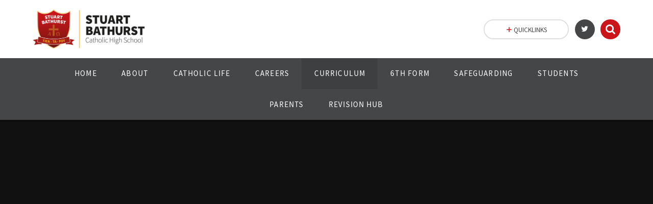

--- FILE ---
content_type: text/html
request_url: https://www.stuart-bathurst.org.uk/curriculum/subjects/geography
body_size: 63889
content:

<!DOCTYPE html>
<!--[if IE 7]><html class="no-ios no-js lte-ie9 lte-ie8 lte-ie7" lang="en" xml:lang="en"><![endif]-->
<!--[if IE 8]><html class="no-ios no-js lte-ie9 lte-ie8"  lang="en" xml:lang="en"><![endif]-->
<!--[if IE 9]><html class="no-ios no-js lte-ie9"  lang="en" xml:lang="en"><![endif]-->
<!--[if !IE]><!--> <html class="no-ios no-js"  lang="en" xml:lang="en"><!--<![endif]-->
	<head>
		<meta http-equiv="X-UA-Compatible" content="IE=edge" />
		<meta http-equiv="content-type" content="text/html; charset=utf-8"/>
		
		<link rel="canonical" href="https://www.stuart-bathurst.org.uk/curriculum/subjects/geography">
		<link rel="stylesheet" integrity="sha512-SfTiTlX6kk+qitfevl/7LibUOeJWlt9rbyDn92a1DqWOw9vWG2MFoays0sgObmWazO5BQPiFucnnEAjpAB+/Sw==" crossorigin="anonymous" referrerpolicy="no-referrer" media="screen" href="https://cdnjs.cloudflare.com/ajax/libs/font-awesome/4.7.0/css/font-awesome.min.css?cache=260112">
<!--[if IE 7]><link rel="stylesheet" media="screen" href="https://cdn.juniperwebsites.co.uk/_includes/font-awesome/4.2.0/css/font-awesome-ie7.min.css?cache=v4.6.56.2">
<![endif]-->
		<title>Stuart Bathurst Catholic High School - Geography</title>
		
		<style type="text/css">
			:root {
				
				--col-pri: rgb(34, 34, 34);
				
				--col-sec: rgb(136, 136, 136);
				
			}
		</style>
		
<!--[if IE]>
<script>
console = {log:function(){return;}};
</script>
<![endif]-->

<script>
	var boolItemEditDisabled;
	var boolLanguageMode, boolLanguageEditOriginal;
	var boolViewingConnect;
	var boolConnectDashboard;
	var displayRegions = [];
	var intNewFileCount = 0;
	strItemType = "page";
	strSubItemType = "page";

	var featureSupport = {
		tagging: false,
		eventTagging: false
	};
	var boolLoggedIn = false;
boolAdminMode = false;
	var boolSuperUser = false;
strCookieBarStyle = 'bar';
	intParentPageID = "231";
	intCurrentItemID = 122;
	var intCurrentCatID = "";
boolIsHomePage = false;
	boolItemEditDisabled = true;
	boolLanguageEditOriginal=true;
	strCurrentLanguage='en-gb';	strFileAttachmentsUploadLocation = 'bottom';	boolViewingConnect = false;	boolConnectDashboard = false;	var objEditorComponentList = {};

</script>

<script src="https://cdn.juniperwebsites.co.uk/admin/_includes/js/mutation_events.min.js?cache=v4.6.56.2"></script>
<script src="https://cdn.juniperwebsites.co.uk/admin/_includes/js/jquery/jquery.js?cache=v4.6.56.2"></script>
<script src="https://cdn.juniperwebsites.co.uk/admin/_includes/js/jquery/jquery.prefilter.js?cache=v4.6.56.2"></script>
<script src="https://cdn.juniperwebsites.co.uk/admin/_includes/js/jquery/jquery.query.js?cache=v4.6.56.2"></script>
<script src="https://cdn.juniperwebsites.co.uk/admin/_includes/js/jquery/js.cookie.js?cache=v4.6.56.2"></script>
<script src="/_includes/editor/template-javascript.asp?cache=260112"></script>
<script src="/admin/_includes/js/functions/minified/functions.login.new.asp?cache=260112"></script>

  <script>

  </script>
<link href="https://www.stuart-bathurst.org.uk/feeds/pages.asp?pid=122&lang=en" rel="alternate" type="application/rss+xml" title="Stuart Bathurst Catholic High School - Geography - Page Updates"><link href="https://www.stuart-bathurst.org.uk/feeds/comments.asp?title=Geography&amp;item=page&amp;pid=122" rel="alternate" type="application/rss+xml" title="Stuart Bathurst Catholic High School - Geography - Page Comments"><link rel="stylesheet" media="screen" href="/_site/css/main.css?cache=260112">
<link rel="stylesheet" media="screen" href="/_site/css/content.css?cache=260112">
<style type="text/css" class="customtheme--font">/* overwriting display font */h1, h2, h3, h4, h5, h6,.f_display,.ms-btn > * {font-family: Source Sans Pro;}</style><style type="text/css" class="customtheme--pri">/* primary col */.col-pri,.content__region a,.content__title,.content__region h2,.content__region h3,.content__region h4,.content__region h5,.ms-active-pri.active,[data-bgtype="white"] .ms-bg-col,[data-bgtype="mixbot"] .ms-bg-col {color: rgb(68, 70, 71);}.block-d {background: rgb(68, 70, 71);color: #FFF;fill: #FFF;}.bord-pri {border-color: rgb(68, 70, 71);}/* primary bg */.bg-pri,.menu__bar__item__sub,.mason,.ms-btn-pri > *,[data-bgtype="pri"] .ms-bg,[data-bgtype="mixtop"] .ms-bg,[data-bgtype="mixbot"] .ms-bg,[data-bgtype="imgpri"] .ms-bg {background-color: rgb(68, 70, 71);}.content__region .table__container table thead th {background-color: rgb(68, 70, 71);border-left: rgb(68, 70, 71);}.content__news__list__item__img a,.template--accordion h2.template--accordion__title {background-color: rgb(68, 70, 71) !important;}.template--accordion h2.template--accordion__title {border-color: rgb(68, 70, 71) !important;}/*.builder__btn--sq[data-bgtype='pri']:after {@extend %abs_fill;content: '';width: 16px;height: 16px;margin: auto;display: block;border-radius: 4px;border: 2px solid black;background-color: rgb(68, 70, 71) !important;}*/@media all and (min-width: 769px) {/* primary bg hover */.mason--mq .col-pri-hov:hover,.mason--mq .ms-hov-theme:hover .col-pri-hov,.mason--mq .ms-hov-theme.hovered .col-pri-hov {color: rgb(68, 70, 71) !important;}.mason--mq .bg-pri-hov:hover,.mason--mq .ms-hov-theme:hover .bg-pri-hov,.mason--mq .ms-hov-theme.hovered .bg-pri-hov {background-color: rgb(68, 70, 71);}}</style><style type="text/css" class="customtheme--sec">/* secondary col */.col-sec { color: rgb(202, 21, 26); }.ms-btn-white > * {color: rgb(202, 21, 26) !important;}/* secondary bg */.bg-sec,.ms-btn > *,hr {background-color: rgb(202, 21, 26);}/* secondary border */.bord-sec,.menu__bar:after {border-color: rgb(202, 21, 26);}@media all and (min-width: 769px) {/* secondary bg hover */.mason--mq .col-sec-hov:hover,.mason--mq .ms-hov-theme:hover .col-sec-hov,.mason--mq .ms-hov-theme.hovered .col-sec-hov {color: rgb(202, 21, 26) !important;}.mason--mq .bg-sec-hov:hover,.mason--mq .ms-hov-theme:hover .bg-sec-hov,.mason--mq .ms-hov-theme.hovered .bg-sec-hov {background-color: rgb(202, 21, 26);}}</style>


	<meta name="mobile-web-app-capable" content="yes">
	<meta name="apple-mobile-web-app-capable" content="yes">
	<meta name="viewport" content="width=device-width, initial-scale=1, minimum-scale=1, maximum-scale=1">
	<link rel="author" href="/humans.txt">
	<link rel="icon" href="/_site/images/favicons/favicon.ico">
	<link rel="apple-touch-icon" href="/_site/images/favicons/favicon.png">
	<!-- <link rel="icon" href="/_site/data/files/images/logo/859B6D80CA48E11A066DCCE029538699.png">
	<link rel="apple-touch-icon" href="/_site/data/files/images/logo/859B6D80CA48E11A066DCCE029538699.png"> -->
	<link href="https://fonts.googleapis.com/css?family=Open+Sans:400,400i,700,700i" rel="stylesheet">
	<link href="https://fonts.googleapis.com/css?family=Source+Sans+Pro:400,400i,700,700i" rel="stylesheet">
	<link rel="stylesheet" href="/_site/css/print.css" type="text/css" media="print">

	<script type="text/javascript">
	var iOS = ( navigator.userAgent.match(/(iPad|iPhone|iPod)/g) ? true : false );
	if (iOS) { $('html').removeClass('no-ios').addClass('ios'); }

	var strDefaultThumbnail = "/_site/data/files/images/logo/859B6D80CA48E11A066DCCE029538699.png";
	</script>
	<script src="/_site/js/common.min.js"></script>


	<svg style="display: none;">
		
		<symbol id="icon_arrow" viewBox="0 0 40 24"><path d="M5,23,20,7.24,35.16,23.16h0a2.78,2.78,0,0,0,2,.84A2.93,2.93,0,0,0,40,21a3.07,3.07,0,0,0-.8-2.08h0L22.06.92h0A2.79,2.79,0,0,0,20,0h0a2.79,2.79,0,0,0-2.06.92h0L.79,18.92h0A3.07,3.07,0,0,0,0,21a2.93,2.93,0,0,0,2.86,3A2.8,2.8,0,0,0,5,23Z"/></symbol>
		<symbol id="icon_plus" viewBox="0 0 12 12"><path d="M6.79.79V5.21h4.42a.79.79,0,1,1,0,1.58H6.79v4.42h0a.79.79,0,1,1-1.58,0h0V6.79H.79a.79.79,0,1,1,0-1.58H5.21V.79h0a.79.79,0,1,1,1.58,0Z"/></symbol>
		<symbol id="icon_menu" viewBox="0 0 12 10"><path d="M0,0V2H12V0ZM0,6H12V4H0Zm0,4H12V8H0Z"/></symbol>
	</svg><link rel="stylesheet" media="screen" href="https://cdn.juniperwebsites.co.uk/_includes/css/content-blocks.css?cache=v4.6.56.2">
<link rel="stylesheet" media="screen" href="/_includes/css/cookie-colour.asp?cache=260112">
<link rel="stylesheet" media="screen" href="https://cdn.juniperwebsites.co.uk/_includes/css/cookies.css?cache=v4.6.56.2">
<link rel="stylesheet" media="screen" href="https://cdn.juniperwebsites.co.uk/_includes/css/cookies.advanced.css?cache=v4.6.56.2">
<link rel="stylesheet" media="screen" href="https://cdn.juniperwebsites.co.uk/_includes/css/overlord.css?cache=v4.6.56.2">
<link rel="stylesheet" media="screen" href="https://cdn.juniperwebsites.co.uk/_includes/css/templates.css?cache=v4.6.56.2">
<link rel="stylesheet" media="screen" href="/_site/css/attachments.css?cache=260112">
<link rel="stylesheet" media="screen" href="/_site/css/templates.css?cache=260112">
<style>#print_me { display: none;}</style><script src="https://cdn.juniperwebsites.co.uk/admin/_includes/js/modernizr.js?cache=v4.6.56.2"></script>

        <meta property="og:site_name" content="Stuart Bathurst Catholic High School" />
        <meta property="og:title" content="Geography" />
        <meta property="og:image" content="https://www.stuart-bathurst.org.uk/_site/images/design/thumbnail.jpg" />
        <meta property="og:type" content="website" />
        <meta property="twitter:card" content="summary" />
</head>


    <body>


<div id="print_me"></div>
<div class="mason mason--mq mason--inner mason--rounded_false mason--noadmin">

	<section class="access">
		<a class="access__anchor" name="header"></a>
		<a class="access__link" href="#content">Skip to content &darr;</a>
	</section>

	

	<header class="header parent block-l f_display">
		<div class="header__main center col-pri">
			<div class="parent js_fit__container">
				
				<a class="header__logo" href="/">
				
					<img src="/_site/data/files/images/logo/859B6D80CA48E11A066DCCE029538699.png" alt="Logo">
					<h1 id="header__logo__title"></h1>
				</a>
				
			</div>
			
		</div>


		<section class="menu parent block-d caps oc-invert" data-stickymenu="True">
			
			<button class="menu__btn parent block-d bord-sec" data-toggle=".mason--menu" aria-label="Toggle mobile menu">
				<span class="abs_fill">
					<div class="menu__btn--front"><i class="fa fa-bars" aria-hidden="true"></i> Menu</div>
					<div class="menu__btn--back"><i class="fa fa-close" aria-hidden="true"></i> Close</div>
				</span>
			</button>
			
			<nav class="menu__bar">
				<ul><li class="menu__bar__item menu__bar__item--page_1"><a class="a_block link-hov" id="page_1" href="/"><span>Home</span></a><button class="menu__bar__item__button" data-tab=".menu__bar__item--page_1--expand"><i class="menu__bar__item__button__icon fa fa-angle-down"></i></button></li><li class="menu__bar__item menu__bar__item--page_11 menu__bar__item--subitems"><a class="a_block link-hov" id="page_11" href="/about"><span>About</span></a><button class="menu__bar__item__button" data-tab=".menu__bar__item--page_11--expand"><i class="menu__bar__item__button__icon fa fa-angle-down"></i></button><ul class="menu__bar__item__sub"><li class="menu__bar__item menu__bar__item--page_2"><a class="a_block link-hov" id="page_2" href="/contact"><span>Contact Us</span></a><button class="menu__bar__item__button" data-tab=".menu__bar__item--page_2--expand"><i class="menu__bar__item__button__icon fa fa-angle-down"></i></button></li><li class="menu__bar__item menu__bar__item--page_103"><a class="a_block link-hov" id="page_103" href="/about/welcome"><span>Welcome to Stuart Bathurst</span></a><button class="menu__bar__item__button" data-tab=".menu__bar__item--page_103--expand"><i class="menu__bar__item__button__icon fa fa-angle-down"></i></button></li><li class="menu__bar__item menu__bar__item--page_104"><a class="a_block link-hov" id="page_104" href="/about/missionstatement"><span>Mission Statement</span></a><button class="menu__bar__item__button" data-tab=".menu__bar__item--page_104--expand"><i class="menu__bar__item__button__icon fa fa-angle-down"></i></button></li><li class="menu__bar__item menu__bar__item--page_233"><a class="a_block link-hov" id="page_233" href="/about/prospectus"><span>Prospectus</span></a><button class="menu__bar__item__button" data-tab=".menu__bar__item--page_233--expand"><i class="menu__bar__item__button__icon fa fa-angle-down"></i></button></li><li class="menu__bar__item menu__bar__item--page_105"><a class="a_block link-hov" id="page_105" href="/about/leadership"><span>Leadership Team</span></a><button class="menu__bar__item__button" data-tab=".menu__bar__item--page_105--expand"><i class="menu__bar__item__button__icon fa fa-angle-down"></i></button></li><li class="menu__bar__item menu__bar__item--url_26"><a class="a_block link-hov" id="url_26" href="/_site/data/files/letters/EEBEF929B409E78D7E0253ABC9F45E91.pdf?pid=11" target="_blank" rel="external"><span>Ofsted Report - May 2024</span></a><button class="menu__bar__item__button" data-tab=".menu__bar__item--url_26--expand"><i class="menu__bar__item__button__icon fa fa-angle-down"></i></button></li><li class="menu__bar__item menu__bar__item--page_254"><a class="a_block link-hov" id="page_254" href="/about/vacancies"><span>Vacancies</span></a><button class="menu__bar__item__button" data-tab=".menu__bar__item--page_254--expand"><i class="menu__bar__item__button__icon fa fa-angle-down"></i></button></li><li class="menu__bar__item menu__bar__item--page_202"><a class="a_block link-hov" id="page_202" href="/about/equality"><span>Equality Objectives</span></a><button class="menu__bar__item__button" data-tab=".menu__bar__item--page_202--expand"><i class="menu__bar__item__button__icon fa fa-angle-down"></i></button></li><li class="menu__bar__item menu__bar__item--page_223"><a class="a_block link-hov" id="page_223" href="/about/gdpr"><span>GDPR</span></a><button class="menu__bar__item__button" data-tab=".menu__bar__item--page_223--expand"><i class="menu__bar__item__button__icon fa fa-angle-down"></i></button></li><li class="menu__bar__item menu__bar__item--url_38"><a class="a_block link-hov" id="url_38" href="/school-calendar"><span>School Calendar</span></a><button class="menu__bar__item__button" data-tab=".menu__bar__item--url_38--expand"><i class="menu__bar__item__button__icon fa fa-angle-down"></i></button></li><li class="menu__bar__item menu__bar__item--page_289"><a class="a_block link-hov" id="page_289" href="/about/term-dates-24-25"><span>Term Dates 24-25</span></a><button class="menu__bar__item__button" data-tab=".menu__bar__item--page_289--expand"><i class="menu__bar__item__button__icon fa fa-angle-down"></i></button></li><li class="menu__bar__item menu__bar__item--page_238"><a class="a_block link-hov" id="page_238" href="/about/term-dates-25-26"><span>Term Dates 25-26</span></a><button class="menu__bar__item__button" data-tab=".menu__bar__item--page_238--expand"><i class="menu__bar__item__button__icon fa fa-angle-down"></i></button></li><li class="menu__bar__item menu__bar__item--page_209"><a class="a_block link-hov" id="page_209" href="/curriculum/schoolday"><span>The School Day</span></a><button class="menu__bar__item__button" data-tab=".menu__bar__item--page_209--expand"><i class="menu__bar__item__button__icon fa fa-angle-down"></i></button></li><li class="menu__bar__item menu__bar__item--news_category_11"><a class="a_block link-hov" id="news_category_11" href="/about/latest-news"><span>Latest News</span></a><button class="menu__bar__item__button" data-tab=".menu__bar__item--news_category_11--expand"><i class="menu__bar__item__button__icon fa fa-angle-down"></i></button></li><li class="menu__bar__item menu__bar__item--page_253"><a class="a_block link-hov" id="page_253" href="/about/policies"><span>Policies</span></a><button class="menu__bar__item__button" data-tab=".menu__bar__item--page_253--expand"><i class="menu__bar__item__button__icon fa fa-angle-down"></i></button></li><li class="menu__bar__item menu__bar__item--page_290"><a class="a_block link-hov" id="page_290" href="/about/academy-information"><span>Academy Information - SGA CMAT</span></a><button class="menu__bar__item__button" data-tab=".menu__bar__item--page_290--expand"><i class="menu__bar__item__button__icon fa fa-angle-down"></i></button></li><li class="menu__bar__item menu__bar__item--page_256"><a class="a_block link-hov" id="page_256" href="/about/governance"><span>Governance</span></a><button class="menu__bar__item__button" data-tab=".menu__bar__item--page_256--expand"><i class="menu__bar__item__button__icon fa fa-angle-down"></i></button></li><li class="menu__bar__item menu__bar__item--page_288"><a class="a_block link-hov" id="page_288" href="/about/results"><span>Results</span></a><button class="menu__bar__item__button" data-tab=".menu__bar__item--page_288--expand"><i class="menu__bar__item__button__icon fa fa-angle-down"></i></button></li></ul></li><li class="menu__bar__item menu__bar__item--page_6 menu__bar__item--subitems"><a class="a_block link-hov" id="page_6" href="/catholiclife"><span>Catholic Life</span></a><button class="menu__bar__item__button" data-tab=".menu__bar__item--page_6--expand"><i class="menu__bar__item__button__icon fa fa-angle-down"></i></button><ul class="menu__bar__item__sub"><li class="menu__bar__item menu__bar__item--page_167"><a class="a_block link-hov" id="page_167" href="/catholiclife/mission"><span>Mission Statement</span></a><button class="menu__bar__item__button" data-tab=".menu__bar__item--page_167--expand"><i class="menu__bar__item__button__icon fa fa-angle-down"></i></button></li><li class="menu__bar__item menu__bar__item--page_205"><a class="a_block link-hov" id="page_205" href="/catholiclife/ethos"><span>Our Ethos &amp; Values</span></a><button class="menu__bar__item__button" data-tab=".menu__bar__item--page_205--expand"><i class="menu__bar__item__button__icon fa fa-angle-down"></i></button></li><li class="menu__bar__item menu__bar__item--page_170"><a class="a_block link-hov" id="page_170" href="/catholiclife/patron"><span>Our Patron</span></a><button class="menu__bar__item__button" data-tab=".menu__bar__item--page_170--expand"><i class="menu__bar__item__button__icon fa fa-angle-down"></i></button></li><li class="menu__bar__item menu__bar__item--page_168"><a class="a_block link-hov" id="page_168" href="/catholiclife/chaplaincy"><span>Chaplaincy</span></a><button class="menu__bar__item__button" data-tab=".menu__bar__item--page_168--expand"><i class="menu__bar__item__button__icon fa fa-angle-down"></i></button></li><li class="menu__bar__item menu__bar__item--page_169"><a class="a_block link-hov" id="page_169" href="/catholiclife/dailyprayer"><span>Daily Prayer</span></a><button class="menu__bar__item__button" data-tab=".menu__bar__item--page_169--expand"><i class="menu__bar__item__button__icon fa fa-angle-down"></i></button></li><li class="menu__bar__item menu__bar__item--url_17"><a class="a_block link-hov" id="url_17" href="/_site/data/files/documents/D4CB0CF135A97BBE7C2C569D83A80816.pdf?pid=6" target="_blank" rel="external"><span>Section 48 Inspection Report</span></a><button class="menu__bar__item__button" data-tab=".menu__bar__item--url_17--expand"><i class="menu__bar__item__button__icon fa fa-angle-down"></i></button></li><li class="menu__bar__item menu__bar__item--page_218"><a class="a_block link-hov" id="page_218" href="/catholiclife/policies"><span>Policies</span></a><button class="menu__bar__item__button" data-tab=".menu__bar__item--page_218--expand"><i class="menu__bar__item__button__icon fa fa-angle-down"></i></button></li></ul></li><li class="menu__bar__item menu__bar__item--page_147 menu__bar__item--subitems"><a class="a_block link-hov" id="page_147" href="/students/careers"><span>Careers</span></a><button class="menu__bar__item__button" data-tab=".menu__bar__item--page_147--expand"><i class="menu__bar__item__button__icon fa fa-angle-down"></i></button><ul class="menu__bar__item__sub"><li class="menu__bar__item menu__bar__item--page_293"><a class="a_block link-hov" id="page_293" href="/students/careers/our-careers-team"><span>Our Careers Team</span></a><button class="menu__bar__item__button" data-tab=".menu__bar__item--page_293--expand"><i class="menu__bar__item__button__icon fa fa-angle-down"></i></button></li><li class="menu__bar__item menu__bar__item--page_255"><a class="a_block link-hov" id="page_255" href="/students/careers/newsletters"><span>Careers Newsletters</span></a><button class="menu__bar__item__button" data-tab=".menu__bar__item--page_255--expand"><i class="menu__bar__item__button__icon fa fa-angle-down"></i></button></li><li class="menu__bar__item menu__bar__item--page_294"><a class="a_block link-hov" id="page_294" href="/students/careers/unifrog"><span>Unifrog</span></a><button class="menu__bar__item__button" data-tab=".menu__bar__item--page_294--expand"><i class="menu__bar__item__button__icon fa fa-angle-down"></i></button></li><li class="menu__bar__item menu__bar__item--page_217"><a class="a_block link-hov" id="page_217" href="/students/careers/careers-policies"><span>Careers Policies</span></a><button class="menu__bar__item__button" data-tab=".menu__bar__item--page_217--expand"><i class="menu__bar__item__button__icon fa fa-angle-down"></i></button></li><li class="menu__bar__item menu__bar__item--page_243"><a class="a_block link-hov" id="page_243" href="/students/careers/parental-infomation"><span>Parental Infomation</span></a><button class="menu__bar__item__button" data-tab=".menu__bar__item--page_243--expand"><i class="menu__bar__item__button__icon fa fa-angle-down"></i></button></li><li class="menu__bar__item menu__bar__item--page_227"><a class="a_block link-hov" id="page_227" href="/students/careers/alumni"><span>Alumni</span></a><button class="menu__bar__item__button" data-tab=".menu__bar__item--page_227--expand"><i class="menu__bar__item__button__icon fa fa-angle-down"></i></button></li></ul></li><li class="menu__bar__item menu__bar__item--page_7 menu__bar__item--subitems menu__bar__item--selected"><a class="a_block link-hov" id="page_7" href="/curriculum"><span>Curriculum</span></a><button class="menu__bar__item__button" data-tab=".menu__bar__item--page_7--expand"><i class="menu__bar__item__button__icon fa fa-angle-down"></i></button><ul class="menu__bar__item__sub"><li class="menu__bar__item menu__bar__item--page_231 menu__bar__item--selected"><a class="a_block link-hov" id="page_231" href="/curriculum/subjects"><span>Subjects</span></a><button class="menu__bar__item__button" data-tab=".menu__bar__item--page_231--expand"><i class="menu__bar__item__button__icon fa fa-angle-down"></i></button></li><li class="menu__bar__item menu__bar__item--page_229"><a class="a_block link-hov" id="page_229" href="/curriculum/remote"><span>Remote Education</span></a><button class="menu__bar__item__button" data-tab=".menu__bar__item--page_229--expand"><i class="menu__bar__item__button__icon fa fa-angle-down"></i></button></li><li class="menu__bar__item menu__bar__item--page_239"><a class="a_block link-hov" id="page_239" href="/curriculum/reading-and-literacy"><span>Reading &amp; Literacy</span></a><button class="menu__bar__item__button" data-tab=".menu__bar__item--page_239--expand"><i class="menu__bar__item__button__icon fa fa-angle-down"></i></button></li></ul></li><li class="menu__bar__item menu__bar__item--page_8 menu__bar__item--subitems"><a class="a_block link-hov" id="page_8" href="/sbvi"><span>6th Form</span></a><button class="menu__bar__item__button" data-tab=".menu__bar__item--page_8--expand"><i class="menu__bar__item__button__icon fa fa-angle-down"></i></button><ul class="menu__bar__item__sub"><li class="menu__bar__item menu__bar__item--url_31"><a class="a_block link-hov" id="url_31" href="/_site/data/files/prospectus/1A263CD7DE158822E33DC9526068999C.pdf?pid=8" target="_blank" rel="external"><span>Sixth Form Prospectus</span></a><button class="menu__bar__item__button" data-tab=".menu__bar__item--url_31--expand"><i class="menu__bar__item__button__icon fa fa-angle-down"></i></button></li><li class="menu__bar__item menu__bar__item--url_30"><a class="a_block link-hov" id="url_30" href="https://forms.office.com/pages/responsepage.aspx?id=yWxACdR-BEevy-zUu4JHIgfg_4K87S9AhqaWEfs4ss9UQUEwRkszSlo3RzEwU1VFRlczNzY4WVZZQy4u&amp;origin=lprLink&amp;route=shorturl" target="_blank" rel="external"><span>Sixth Form Application Form</span></a><button class="menu__bar__item__button" data-tab=".menu__bar__item--url_30--expand"><i class="menu__bar__item__button__icon fa fa-angle-down"></i></button></li><li class="menu__bar__item menu__bar__item--url_36"><a class="a_block link-hov" id="url_36" href="/_site/data/files/prospectus/DA63F9E4231884AE35988A20C265D7E8.pdf?pid=8" target="_blank" rel="external"><span>Sixth Form Hand Book</span></a><button class="menu__bar__item__button" data-tab=".menu__bar__item--url_36--expand"><i class="menu__bar__item__button__icon fa fa-angle-down"></i></button></li><li class="menu__bar__item menu__bar__item--photo_gallery_2"><a class="a_block link-hov" id="photo_gallery_2" href="/sbvi/our-sixth-form-centre"><span>Our Sixth Form Centre</span></a><button class="menu__bar__item__button" data-tab=".menu__bar__item--photo_gallery_2--expand"><i class="menu__bar__item__button__icon fa fa-angle-down"></i></button></li><li class="menu__bar__item menu__bar__item--page_138"><a class="a_block link-hov" id="page_138" href="/destinations"><span>University Destinations</span></a><button class="menu__bar__item__button" data-tab=".menu__bar__item--page_138--expand"><i class="menu__bar__item__button__icon fa fa-angle-down"></i></button></li><li class="menu__bar__item menu__bar__item--page_135"><a class="a_block link-hov" id="page_135" href="/enrichment"><span>Enrichment</span></a><button class="menu__bar__item__button" data-tab=".menu__bar__item--page_135--expand"><i class="menu__bar__item__button__icon fa fa-angle-down"></i></button></li><li class="menu__bar__item menu__bar__item--page_134"><a class="a_block link-hov" id="page_134" href="/bursary"><span>Bursary Guidance</span></a><button class="menu__bar__item__button" data-tab=".menu__bar__item--page_134--expand"><i class="menu__bar__item__button__icon fa fa-angle-down"></i></button></li><li class="menu__bar__item menu__bar__item--page_203"><a class="a_block link-hov" id="page_203" href="/sbvi/16-19-compliance-statement"><span>16-19 Compliance Statement</span></a><button class="menu__bar__item__button" data-tab=".menu__bar__item--page_203--expand"><i class="menu__bar__item__button__icon fa fa-angle-down"></i></button></li><li class="menu__bar__item menu__bar__item--url_32"><a class="a_block link-hov" id="url_32" href="/_site/data/files/documents/34E97C5B74560C88F9CD3EA6B2F794E3.pdf?pid=8" target="_blank" rel="external"><span>16-19 Tuition Fund Statement</span></a><button class="menu__bar__item__button" data-tab=".menu__bar__item--url_32--expand"><i class="menu__bar__item__button__icon fa fa-angle-down"></i></button></li></ul></li><li class="menu__bar__item menu__bar__item--page_172 menu__bar__item--subitems"><a class="a_block link-hov" id="page_172" href="/safeguarding"><span>Safeguarding</span></a><button class="menu__bar__item__button" data-tab=".menu__bar__item--page_172--expand"><i class="menu__bar__item__button__icon fa fa-angle-down"></i></button><ul class="menu__bar__item__sub"><li class="menu__bar__item menu__bar__item--page_249"><a class="a_block link-hov" id="page_249" href="/students/safeguarding/mental-health-and-well-being-support"><span>Mental Health, Well-being &amp; Staying Safe Support</span></a><button class="menu__bar__item__button" data-tab=".menu__bar__item--page_249--expand"><i class="menu__bar__item__button__icon fa fa-angle-down"></i></button></li><li class="menu__bar__item menu__bar__item--page_292"><a class="a_block link-hov" id="page_292" href="/safeguarding/newsletters"><span>Newsletters</span></a><button class="menu__bar__item__button" data-tab=".menu__bar__item--page_292--expand"><i class="menu__bar__item__button__icon fa fa-angle-down"></i></button></li><li class="menu__bar__item menu__bar__item--page_175"><a class="a_block link-hov" id="page_175" href="/page/?title=Operation+Encompass&amp;pid=175"><span>Operation Encompass</span></a><button class="menu__bar__item__button" data-tab=".menu__bar__item--page_175--expand"><i class="menu__bar__item__button__icon fa fa-angle-down"></i></button></li><li class="menu__bar__item menu__bar__item--page_250"><a class="a_block link-hov" id="page_250" href="/students/safeguarding/resources-for-parents"><span>Resources for Parents</span></a><button class="menu__bar__item__button" data-tab=".menu__bar__item--page_250--expand"><i class="menu__bar__item__button__icon fa fa-angle-down"></i></button></li></ul></li><li class="menu__bar__item menu__bar__item--page_9 menu__bar__item--subitems"><a class="a_block link-hov" id="page_9" href="/students"><span>Students</span></a><button class="menu__bar__item__button" data-tab=".menu__bar__item--page_9--expand"><i class="menu__bar__item__button__icon fa fa-angle-down"></i></button><ul class="menu__bar__item__sub"><li class="menu__bar__item menu__bar__item--page_193"><a class="a_block link-hov" id="page_193" href="/students/dofe"><span>The Duke of Edinburgh's Award</span></a><button class="menu__bar__item__button" data-tab=".menu__bar__item--page_193--expand"><i class="menu__bar__item__button__icon fa fa-angle-down"></i></button></li><li class="menu__bar__item menu__bar__item--url_27"><a class="a_block link-hov" id="url_27" href="https://www.gcsepod.com/" target="_blank" rel="external"><span>GCSEPod</span></a><button class="menu__bar__item__button" data-tab=".menu__bar__item--url_27--expand"><i class="menu__bar__item__button__icon fa fa-angle-down"></i></button></li><li class="menu__bar__item menu__bar__item--page_158"><a class="a_block link-hov" id="page_158" href="/students/exam-information"><span>Exam Information</span></a><button class="menu__bar__item__button" data-tab=".menu__bar__item--page_158--expand"><i class="menu__bar__item__button__icon fa fa-angle-down"></i></button></li><li class="menu__bar__item menu__bar__item--url_22"><a class="a_block link-hov" id="url_22" href="https://www.connexionssandwell.co.uk/" target="_blank" rel="external"><span>Connexions Sandwell</span></a><button class="menu__bar__item__button" data-tab=".menu__bar__item--url_22--expand"><i class="menu__bar__item__button__icon fa fa-angle-down"></i></button></li><li class="menu__bar__item menu__bar__item--page_220"><a class="a_block link-hov" id="page_220" href="/students/rewards"><span>Rewards</span></a><button class="menu__bar__item__button" data-tab=".menu__bar__item--page_220--expand"><i class="menu__bar__item__button__icon fa fa-angle-down"></i></button></li><li class="menu__bar__item menu__bar__item--page_291"><a class="a_block link-hov" id="page_291" href="/students/lunch-menu-and-price-list"><span>Lunch Menu and Price List</span></a><button class="menu__bar__item__button" data-tab=".menu__bar__item--page_291--expand"><i class="menu__bar__item__button__icon fa fa-angle-down"></i></button></li></ul></li><li class="menu__bar__item menu__bar__item--page_10 menu__bar__item--subitems"><a class="a_block link-hov" id="page_10" href="/parents"><span>Parents</span></a><button class="menu__bar__item__button" data-tab=".menu__bar__item--page_10--expand"><i class="menu__bar__item__button__icon fa fa-angle-down"></i></button><ul class="menu__bar__item__sub"><li class="menu__bar__item menu__bar__item--url_25"><a class="a_block link-hov" id="url_25" href="https://login.schoolgateway.com/0/auth/register" target="_blank" rel="external"><span>Online Payments (School Gateway)</span></a><button class="menu__bar__item__button" data-tab=".menu__bar__item--url_25--expand"><i class="menu__bar__item__button__icon fa fa-angle-down"></i></button></li><li class="menu__bar__item menu__bar__item--url_24"><a class="a_block link-hov" id="url_24" href="https://parentview.ofsted.gov.uk/" target="_blank" rel="external"><span>Parentview</span></a><button class="menu__bar__item__button" data-tab=".menu__bar__item--url_24--expand"><i class="menu__bar__item__button__icon fa fa-angle-down"></i></button></li><li class="menu__bar__item menu__bar__item--page_221"><a class="a_block link-hov" id="page_221" href="/parents/newsletters"><span>Newsletters</span></a><button class="menu__bar__item__button" data-tab=".menu__bar__item--page_221--expand"><i class="menu__bar__item__button__icon fa fa-angle-down"></i></button></li><li class="menu__bar__item menu__bar__item--page_113"><a class="a_block link-hov" id="page_113" href="/parents/esafety"><span>eSafety</span></a><button class="menu__bar__item__button" data-tab=".menu__bar__item--page_113--expand"><i class="menu__bar__item__button__icon fa fa-angle-down"></i></button></li><li class="menu__bar__item menu__bar__item--page_115"><a class="a_block link-hov" id="page_115" href="/parents/sen"><span>Special Educational Needs</span></a><button class="menu__bar__item__button" data-tab=".menu__bar__item--page_115--expand"><i class="menu__bar__item__button__icon fa fa-angle-down"></i></button></li><li class="menu__bar__item menu__bar__item--page_114"><a class="a_block link-hov" id="page_114" href="/page/?title=Year+7+Catch%2Dup+Premium&amp;pid=114"><span>Year 7 Catch-up Premium</span></a><button class="menu__bar__item__button" data-tab=".menu__bar__item--page_114--expand"><i class="menu__bar__item__button__icon fa fa-angle-down"></i></button></li><li class="menu__bar__item menu__bar__item--page_208"><a class="a_block link-hov" id="page_208" href="/parents/admissions"><span>Admissions</span></a><button class="menu__bar__item__button" data-tab=".menu__bar__item--page_208--expand"><i class="menu__bar__item__button__icon fa fa-angle-down"></i></button></li><li class="menu__bar__item menu__bar__item--page_226"><a class="a_block link-hov" id="page_226" href="/parents/openevents"><span>Open Events 24/25</span></a><button class="menu__bar__item__button" data-tab=".menu__bar__item--page_226--expand"><i class="menu__bar__item__button__icon fa fa-angle-down"></i></button></li><li class="menu__bar__item menu__bar__item--page_257"><a class="a_block link-hov" id="page_257" href="/parents/pupil-premium-funding"><span>Pupil Premium Funding</span></a><button class="menu__bar__item__button" data-tab=".menu__bar__item--page_257--expand"><i class="menu__bar__item__button__icon fa fa-angle-down"></i></button></li></ul></li><li class="menu__bar__item menu__bar__item--page_268 menu__bar__item--subitems"><a class="a_block link-hov" id="page_268" href="/hiddenarea/year-11-revision-hub"><span>Revision Hub</span></a><button class="menu__bar__item__button" data-tab=".menu__bar__item--page_268--expand"><i class="menu__bar__item__button__icon fa fa-angle-down"></i></button><ul class="menu__bar__item__sub"><li class="menu__bar__item menu__bar__item--page_273"><a class="a_block link-hov" id="page_273" href="/hiddenarea/year-11-revision-hub/gcse-business-studies"><span>GCSE Business Studies</span></a><button class="menu__bar__item__button" data-tab=".menu__bar__item--page_273--expand"><i class="menu__bar__item__button__icon fa fa-angle-down"></i></button></li><li class="menu__bar__item menu__bar__item--page_278"><a class="a_block link-hov" id="page_278" href="/hiddenarea/year-11-revision-hub/gcse-computer-science"><span>GCSE Computer Science</span></a><button class="menu__bar__item__button" data-tab=".menu__bar__item--page_278--expand"><i class="menu__bar__item__button__icon fa fa-angle-down"></i></button></li><li class="menu__bar__item menu__bar__item--page_281"><a class="a_block link-hov" id="page_281" href="/hiddenarea/year-11-revision-hub/gcse-drama-coming-soon"><span>GCSE Drama</span></a><button class="menu__bar__item__button" data-tab=".menu__bar__item--page_281--expand"><i class="menu__bar__item__button__icon fa fa-angle-down"></i></button></li><li class="menu__bar__item menu__bar__item--page_274"><a class="a_block link-hov" id="page_274" href="/hiddenarea/year-11-revision-hub/gcse-english"><span>GCSE English</span></a><button class="menu__bar__item__button" data-tab=".menu__bar__item--page_274--expand"><i class="menu__bar__item__button__icon fa fa-angle-down"></i></button></li><li class="menu__bar__item menu__bar__item--page_282"><a class="a_block link-hov" id="page_282" href="/hiddenarea/year-11-revision-hub/gcse-drama-coming-soon/gcse-music-coming-soon"><span>GCSE Food and Nutrition</span></a><button class="menu__bar__item__button" data-tab=".menu__bar__item--page_282--expand"><i class="menu__bar__item__button__icon fa fa-angle-down"></i></button></li><li class="menu__bar__item menu__bar__item--page_276"><a class="a_block link-hov" id="page_276" href="/hiddenarea/year-11-revision-hub/gcse-french"><span>GCSE French</span></a><button class="menu__bar__item__button" data-tab=".menu__bar__item--page_276--expand"><i class="menu__bar__item__button__icon fa fa-angle-down"></i></button></li><li class="menu__bar__item menu__bar__item--page_275"><a class="a_block link-hov" id="page_275" href="/hiddenarea/year-11-revision-hub/gcse-geography"><span>GCSE Geography</span></a><button class="menu__bar__item__button" data-tab=".menu__bar__item--page_275--expand"><i class="menu__bar__item__button__icon fa fa-angle-down"></i></button></li><li class="menu__bar__item menu__bar__item--page_270"><a class="a_block link-hov" id="page_270" href="/hiddenarea/year-11-revision-hub/gcse-health-and-social-care"><span>BTEC Health and Social Care</span></a><button class="menu__bar__item__button" data-tab=".menu__bar__item--page_270--expand"><i class="menu__bar__item__button__icon fa fa-angle-down"></i></button></li><li class="menu__bar__item menu__bar__item--page_277"><a class="a_block link-hov" id="page_277" href="/hiddenarea/year-11-revision-hub/gcse-history-in-progress"><span>GCSE History</span></a><button class="menu__bar__item__button" data-tab=".menu__bar__item--page_277--expand"><i class="menu__bar__item__button__icon fa fa-angle-down"></i></button></li><li class="menu__bar__item menu__bar__item--page_271"><a class="a_block link-hov" id="page_271" href="/hiddenarea/year-11-revision-hub/gcse-maths-revision"><span>GCSE Maths</span></a><button class="menu__bar__item__button" data-tab=".menu__bar__item--page_271--expand"><i class="menu__bar__item__button__icon fa fa-angle-down"></i></button></li><li class="menu__bar__item menu__bar__item--page_279"><a class="a_block link-hov" id="page_279" href="/hiddenarea/year-11-revision-hub/gcse-music"><span>BTEC Music</span></a><button class="menu__bar__item__button" data-tab=".menu__bar__item--page_279--expand"><i class="menu__bar__item__button__icon fa fa-angle-down"></i></button></li><li class="menu__bar__item menu__bar__item--page_272"><a class="a_block link-hov" id="page_272" href="/hiddenarea/year-11-revision-hub/gcse-psychology"><span>GCSE Psychology</span></a><button class="menu__bar__item__button" data-tab=".menu__bar__item--page_272--expand"><i class="menu__bar__item__button__icon fa fa-angle-down"></i></button></li><li class="menu__bar__item menu__bar__item--page_266"><a class="a_block link-hov" id="page_266" href="/students/gcse-revision-materials"><span>GCSE Religious Education</span></a><button class="menu__bar__item__button" data-tab=".menu__bar__item--page_266--expand"><i class="menu__bar__item__button__icon fa fa-angle-down"></i></button></li><li class="menu__bar__item menu__bar__item--page_269"><a class="a_block link-hov" id="page_269" href="/hiddenarea/year-11-revision-hub/gcse-science-revision"><span>GCSE Science</span></a><button class="menu__bar__item__button" data-tab=".menu__bar__item--page_269--expand"><i class="menu__bar__item__button__icon fa fa-angle-down"></i></button></li><li class="menu__bar__item menu__bar__item--page_280"><a class="a_block link-hov" id="page_280" href="/hiddenarea/year-11-revision-hub/gcse-sports-science-coming-soon"><span>CNAT Sport Studies</span></a><button class="menu__bar__item__button" data-tab=".menu__bar__item--page_280--expand"><i class="menu__bar__item__button__icon fa fa-angle-down"></i></button></li><li class="menu__bar__item menu__bar__item--page_283"><a class="a_block link-hov" id="page_283" href="/hiddenarea/year-11-revision-hub/strategies"><span>Key Techniques</span></a><button class="menu__bar__item__button" data-tab=".menu__bar__item--page_283--expand"><i class="menu__bar__item__button__icon fa fa-angle-down"></i></button></li><li class="menu__bar__item menu__bar__item--page_284"><a class="a_block link-hov" id="page_284" href="/hiddenarea/year-11-revision-hub/strategies/new-page"><span>Revision Websites</span></a><button class="menu__bar__item__button" data-tab=".menu__bar__item--page_284--expand"><i class="menu__bar__item__button__icon fa fa-angle-down"></i></button></li></ul></li></ul>
				<div class="menu__extra block-l">
					<div class="menu__extra__nocookies">
						
							<div class="menu__extra__item quicklinks oc-invert">
								
								<div class="quicklinks__btn center">
									<span>
										<svg class="col-sec" width="12" height="10"><use href='#icon_plus' xlink:href='#icon_plus' x='0' y='0'/></svg>
										<span>Quicklinks</span>
									</span>
								</div>
								<ul class="list col-pri"><li><a class='col-sec-hov' href='https://login.schoolgateway.com/0/auth/login' target='_blank'>School Gateway</a></li><li><a class='col-sec-hov' href='http://outlook.com/stuart-bathurst.org.uk' target='_blank'>Office 365</a></li><li><a class='col-sec-hov' href='https://www.gcsepod.com/' target='_blank'>GCSEPod</a></li><li><a class='col-sec-hov' href='https://stuartbathurst.edclub.com' target='_blank'>Typing Club</a></li><li><a class='col-sec-hov' href='/page/?title=Contact+Us&pid=2' target='_self'>Contact Us</a></li></ul>
								
							</div><div class="menu__extra__item iconlinks js_listfit">
						
							<button class="js_listfit__btn ms-btn-circle bg-pri">
								<i class="fa fa-link" aria-hidden="true"></i>
								<span>
									<svg class='icon_close col-pri'><use href='#icon_close' xlink:href='#icon_close' x='0' y='0'/></svg>
								</span>
							</button>
							<ul><li class="iconlinks__item" data-type="Twitter"><a href='https://twitter.com/stuartbathurst' target='_blank'><span class="iconlinks__item__icon ms-btn-circle bg-pri link-hov"><i class='fa fa-twitter'></i></span><span class="iconlinks__item__txt bg-pri oc-invert oc-border">Twitter</span></a></li><li class="iconlinks__item" data-type="Search"><form class="menu__extra__item search" method="post" action="/search/default.asp?pid=0"> <input class="search__input bg-sec" type="text" value="" type="text" name="searchValue" placeholder="Search" /></form></li></ul>
						</div>
					</div>
				</div>
			</nav>
		</section>
		
	</header>

	
		<section class="hero hero--inner parent oc-hide">
			<div class="hero__main">
				<ul class="hero__slideshow abs_fill list">
				    <li class="hero__slideshow__item abs_fill"><div class="hero__img abs_fill" data-src="/_site/data/files/images/slideshow/7/6CE616C0FCC374A37DA8186C14DA5DF3.jpg" data-src-default="fade" data-bgfill="cover"></div></li>
				</ul>
				<script>heroSlideshow('.hero--inner')</script>
				
			</div>
		</section>
		

	<main class="main parent block-l">
		<div class="main__content ms-center">
			<div class="content content--page">
				<a class="content__anchor" name="content"></a>
				<ul class="content__path"><li class="content__path__item content__path__item--page_1"><i class="content__path__item__sep fa fa-angle-right"></i><a class="content__path__item__link col-pri" id="page_1" href="/">Home</a></li><li class="content__path__item content__path__item--page_7 content__path__item--selected"><i class="content__path__item__sep fa fa-angle-right"></i><a class="content__path__item__link col-pri" id="page_7" href="/curriculum">Curriculum</a></li><li class="content__path__item content__path__item--page_231 content__path__item--selected"><i class="content__path__item__sep fa fa-angle-right"></i><a class="content__path__item__link col-pri" id="page_231" href="/curriculum/subjects">Subjects</a></li><li class="content__path__item content__path__item--page_122 content__path__item--selected content__path__item--final"><i class="content__path__item__sep fa fa-angle-right"></i><a class="content__path__item__link col-pri" id="page_122" href="/curriculum/subjects/geography">Geography</a></li></ul><h1 class="content__title" id="itemTitle">Geography</h1>
				<div class="content__region"><p><strong>&quot;The world is a book and those who do not travel read only one page&quot;</strong><br />
<em>Saint Augustine </em><br />
<br />
Our shared vision in Geography is that we believe our students should understand how the world they live in has changed over time and the impact that key processes have had to shape our planet. Our diverse curriculum focuses on a range of topics relating to both human and physical geography, whereby all of our young people will have the opportunity to explore contemporary issues which will affect them throughout their lives with an emphasis on their personal exploration of the Earth.<br />
<br />
Each KS3 unit has been created to link directly to the AQA GCSE course taught in Years 10-11, with both global and UK based human and physical Geography, enquiry questions and geographical skills. As we move into a knowledge engaged curriculum, homework will be set on knowledge organisers and self-quizzing at KS3 and with additional exam questions each week for KS4. The GCSE course is designed for students to understand and apply new skills for exam success, including literacy, mathematical and decision-making skills.</p>

<div class="template template--accordion">
<h2 class="template--accordion__title">KS3</h2>

<div class="template--accordion__container" data-tabu="">
<p><a href="/_site/data/files/curriculum-files/geography/6F97FE7B65F03BBB43482E2FA1A73026.pdf" target="_blank">Long Term Sequencing - Year 7</a></p>

<p><a href="/_site/data/files/curriculum-files/geography/649CBAA1EA59380F490CCB2C67F67DBF.pdf" target="_blank">Long Term Sequencing - Year 8</a></p>

<p><a href="/_site/data/files/curriculum-files/geography/4717259993AD89EEB572E49DE245ECDC.pdf" target="_blank">Long Term Sequencing - Year 9</a></p>
</div>
</div>

<div class="template template--accordion">
<h2 class="template--accordion__title">KS4</h2>

<div class="template--accordion__container" data-tabu="">
<p><a href="/_site/data/files/curriculum-files/geography/B6D465FCAACB3E48B4601C24984646A1.pdf" target="_blank">Long Term Sequencing - Year 10</a></p>

<p><a class="button--1" href="/_site/data/files/curriculum-files/geography/C9225224256F5F04493496ADB121EE9C.pdf" target="_blank">Long Term Sequencing - Year 11</a></p>
</div>
</div>
</div><div class="content__attachments">
<ol class="content__attachments__list content__attachments__list--3 fileAttachmentList">
<li><a class="ms-rounded" id="content__attachments__list__item--881" href="https://www.stuart-bathurst.org.uk/attachments/download.asp?file=881&amp;type=pdf" target="_blank" rel="881"><div class="attach__icon ms-btn-circle r180 bg-sec oc-invert"><svg><use href='#icon_arrow' xlink:href='#icon_arrow' x='0' y='0'/></svg></div><div class="attach__txt"><div class="attach__name col-pri">Key Stage 3 Summary of Progress - Geography <span></span></div><div class="attach__type caps">pdf</div></div></a></li></ol>				</div>
			</div>

			
			<nav class="subnav parent block-d ms-rounded oc-border">
				<a class="subnav__anchor" name="subnav"></a>
				<header class="subnav__header">
					<h3 class="subnav__title">In this section</h3>
				</header>
				<ul class="subnav__list"><li class="subnav__list__item subnav__list__item--page_111"><a class="subnav__list__item__link link-hov" id="page_111" href="/curriculum/subjects/art"><span>Creative Arts</span><svg class="subnav__icon col-sec"><use href='#icon_arrow' xlink:href='#icon_arrow' x='0' y='0'/></svg></a></li><li class="subnav__list__item subnav__list__item--page_112"><a class="subnav__list__item__link link-hov" id="page_112" href="/curriculum/subjects/catholicvalues"><span>Catholic Values (PSHE)</span><svg class="subnav__icon col-sec"><use href='#icon_arrow' xlink:href='#icon_arrow' x='0' y='0'/></svg></a></li><li class="subnav__list__item subnav__list__item--page_118"><a class="subnav__list__item__link link-hov" id="page_118" href="/curriculum/subjects/it"><span>Computer Science / Business / ICT / Digital Media</span><svg class="subnav__icon col-sec"><use href='#icon_arrow' xlink:href='#icon_arrow' x='0' y='0'/></svg></a></li><li class="subnav__list__item subnav__list__item--page_120"><a class="subnav__list__item__link link-hov" id="page_120" href="/curriculum/subjects/english"><span>English</span><svg class="subnav__icon col-sec"><use href='#icon_arrow' xlink:href='#icon_arrow' x='0' y='0'/></svg></a></li><li class="subnav__list__item subnav__list__item--page_230"><a class="subnav__list__item__link link-hov" id="page_230" href="/curriculum/subjects/food"><span>Food &amp; Nutrition</span><svg class="subnav__icon col-sec"><use href='#icon_arrow' xlink:href='#icon_arrow' x='0' y='0'/></svg></a></li><li class="subnav__list__item subnav__list__item--page_121"><a class="subnav__list__item__link link-hov" id="page_121" href="/curriculum/subjects/french"><span>French</span><svg class="subnav__icon col-sec"><use href='#icon_arrow' xlink:href='#icon_arrow' x='0' y='0'/></svg></a></li><li class="subnav__list__item subnav__list__item--page_122 subnav__list__item--selected subnav__list__item--final"><a class="subnav__list__item__link link-hov" id="page_122" href="/curriculum/subjects/geography"><span>Geography</span><svg class="subnav__icon col-sec"><use href='#icon_arrow' xlink:href='#icon_arrow' x='0' y='0'/></svg></a></li><li class="subnav__list__item subnav__list__item--page_234"><a class="subnav__list__item__link link-hov" id="page_234" href="/curriculum/subjects/health-and-social-care"><span>Health &amp; Social Care</span><svg class="subnav__icon col-sec"><use href='#icon_arrow' xlink:href='#icon_arrow' x='0' y='0'/></svg></a></li><li class="subnav__list__item subnav__list__item--page_123"><a class="subnav__list__item__link link-hov" id="page_123" href="/curriculum/subjects/history"><span>History</span><svg class="subnav__icon col-sec"><use href='#icon_arrow' xlink:href='#icon_arrow' x='0' y='0'/></svg></a></li><li class="subnav__list__item subnav__list__item--page_124"><a class="subnav__list__item__link link-hov" id="page_124" href="/curriculum/subjects/maths"><span>Maths</span><svg class="subnav__icon col-sec"><use href='#icon_arrow' xlink:href='#icon_arrow' x='0' y='0'/></svg></a></li><li class="subnav__list__item subnav__list__item--page_125"><a class="subnav__list__item__link link-hov" id="page_125" href="/curriculum/subjects/music"><span>Music</span><svg class="subnav__icon col-sec"><use href='#icon_arrow' xlink:href='#icon_arrow' x='0' y='0'/></svg></a></li><li class="subnav__list__item subnav__list__item--page_126"><a class="subnav__list__item__link link-hov" id="page_126" href="/curriculum/subjects/physical-education"><span>Physical Education</span><svg class="subnav__icon col-sec"><use href='#icon_arrow' xlink:href='#icon_arrow' x='0' y='0'/></svg></a></li><li class="subnav__list__item subnav__list__item--page_127"><a class="subnav__list__item__link link-hov" id="page_127" href="/curriculum/subjects/psychology"><span>Psychology</span><svg class="subnav__icon col-sec"><use href='#icon_arrow' xlink:href='#icon_arrow' x='0' y='0'/></svg></a></li><li class="subnav__list__item subnav__list__item--page_128"><a class="subnav__list__item__link link-hov" id="page_128" href="/curriculum/subjects/religious-education"><span>Religious Education</span><svg class="subnav__icon col-sec"><use href='#icon_arrow' xlink:href='#icon_arrow' x='0' y='0'/></svg></a></li><li class="subnav__list__item subnav__list__item--page_129"><a class="subnav__list__item__link link-hov" id="page_129" href="/curriculum/subjects/science"><span>Science</span><svg class="subnav__icon col-sec"><use href='#icon_arrow' xlink:href='#icon_arrow' x='0' y='0'/></svg></a></li><li class="subnav__list__item subnav__list__item--page_235"><a class="subnav__list__item__link link-hov" id="page_235" href="/curriculum/subjects/travel-and-tourism"><span>Travel &amp; Tourism</span><svg class="subnav__icon col-sec"><use href='#icon_arrow' xlink:href='#icon_arrow' x='0' y='0'/></svg></a></li><li class="subnav__list__item subnav__list__item--page_260"><a class="subnav__list__item__link link-hov" id="page_260" href="/curriculum/subjects/drama"><span>Drama</span><svg class="subnav__icon col-sec"><use href='#icon_arrow' xlink:href='#icon_arrow' x='0' y='0'/></svg></a></li><li class="subnav__list__item subnav__list__item--page_237"><a class="subnav__list__item__link link-hov" id="page_237" href="/curriculum/subjects/sociology"><span>Sociology</span><svg class="subnav__icon col-sec"><use href='#icon_arrow' xlink:href='#icon_arrow' x='0' y='0'/></svg></a></li></ul>
			</nav>
			

		</div>
	</main>









	<footer class="footer center oc-invert">
		<div class="footer__main block-d">
			<div class="ms-center">
				<div class="footer__contact"><div class="footer__contact__item">Wood Green Road, Wednesbury, West Midlands, WS10 9QS</div><div class="footer__contact__item" data-contact="phone"><a href="tel:0121 556 1488" title="Call Stuart Bathurst Catholic High School">0121 556 1488</a><span class="footer__sep footer__sep--lap">&bull;</span></div><div class="footer__contact__item" data-contact="email"><a href="mailto:admin@stuart-bathurst.org.uk" title="Send email to Stuart Bathurst Catholic High School">admin@stuart-bathurst.org.uk</a><span class="footer__sep footer__sep--lap">&bull;</span></div></div>
				<div class="footer__txt">
					<p>&copy; 2026 Stuart Bathurst Catholic High School
						<span class="footer__sep footer__sep--tab">&bull;</span>
						School Website Design by <a rel="nofollow" target="_blank" href="https://websites.junipereducation.org/"> e4education</a>
						<span class="footer__sep footer__sep--lap">&bull;</span>
						<span class="no-brk"><a href="https://www.stuart-bathurst.org.uk/accessibility.asp?level=high-vis&amp;item=page_122" title="This link will display the current page in high visibility mode, suitable for screen reader software">High Visibility Version</a></span>
						<span class="footer__sep">&bull;</span>
						<span class="no-brk"><a href="https://www.stuart-bathurst.org.uk/accessibility-statement/">Accessibility Statement</a></span>
						<span class="footer__sep">&bull;</span>
						<a href="/sitemap/?pid=0">Sitemap</a>
						<span class="footer__sep">&bull;</span>
						<span class="no-brk"><a href="/privacy-cookies/">Privacy Policy</a></span>
						<a href="#" id="cookie_settings" role="button" title="Cookie Settings" aria-label="Cookie Settings">Cookie Settings</a>
<script>
	$(document).ready(function() {
		$('#cookie_settings').on('click', function(event) { 
			event.preventDefault();
			$('.cookie_information__icon').trigger('click');
		});
	}); 
</script>
					</p>
				</div>
				<a class="footer__back ms-btn-circle invert col-pri oc-hide" data-scroll="#header" href="#header" name="footer">
					<svg><use href='#icon_arrow' xlink:href='#icon_arrow' x='0' y='0'/></svg>
				</a>
			</div>
		</div>
		<div class="footer__logos parent center block-l">
			<ul class='list'><li><a href='' target='_blank'><img src='/_site/data/files/images/2020/8B5BEA32744E9CD2D03B0D8B198830A3.jpg' alt='{item_logo_title}' /></a></li><li><a href='' target='_blank'><img src='/_site/data/files/images/sga-cmat/DA7DA3B7135F2C3A9E27899EAA0716A4.png' alt='{item_logo_title}' /></a></li></ul>
		</div>
	</footer>

</div>

<!-- JS -->
<script src="/_includes/js/mason.min.js"></script>
<script src="/_site/js/modernizr-custom.js"></script>


<script src="/_site/js/scripts.min.js"></script>


<script>
(function() {
	
		stickyMenu()
	
})();
</script>


<!-- /JS -->
<script src="https://cdn.juniperwebsites.co.uk/admin/_includes/js/functions/minified/functions.dialog.js?cache=v4.6.56.2"></script>
<div class="cookie_information cookie_information--bar cookie_information--bottom cookie_information--left cookie_information--active"> <div class="cookie_information__icon_container "> <div class="cookie_information__icon " title="Cookie Settings"><i class="fa fa-exclamation"></i></div> <div class="cookie_information__hex "></div> </div> <div class="cookie_information__inner"> <div class="cookie_information__hex cookie_information__hex--large"></div> <div class="cookie_information__info"> <h1 class="">Cookie Policy</h1> <article>This site uses cookies to store information on your computer. <a href="/privacy-cookies" title="See cookie policy">Click here for more information</a><div class="cookie_information__buttons"><button class="cookie_information__button " data-type="allow" title="Allow" aria-label="Allow">Allow</button><button class="cookie_information__button  " data-type="deny" title="Deny" aria-label="Deny">Deny</button></div></article> </div> <button class="cookie_information__close"><i class="fa fa-times" ria-hidden="true"></i></button> </div></div>

<script>
    var strDialogTitle = 'Cookie Settings',
        strDialogSaveButton = 'Save',
        strDialogRevokeButton = 'Revoke';

    $(document).ready(function(){
        $('.cookie_information__icon, .cookie_information__close').on('click', function() {
            $('.cookie_information').toggleClass('cookie_information--active');
        });

        if ($.cookie.allowed()) {
            $('.cookie_information__icon_container').addClass('cookie_information__icon_container--hidden');
            $('.cookie_information').removeClass('cookie_information--active');
        }

        $(document).on('click', '.cookie_information__button', function() {
            var strType = $(this).data('type');
            if (strType === 'settings') {
                openCookieSettings();
            } else {
                saveCookiePreferences(strType, '');
            }
        });
        if (!$('.cookie_ui').length) {
            $('body').append($('<div>', {
                class: 'cookie_ui'
            }));
        }

        var openCookieSettings = function() {
            $('body').e4eDialog({
                diagTitle: strDialogTitle,
                contentClass: 'clublist--add',
                width: '500px',
                height: '90%',
                source: '/privacy-cookies/cookie-popup.asp',
                bind: false,
                appendTo: '.cookie_ui',
                buttons: [{
                    id: 'primary',
                    label: strDialogSaveButton,
                    fn: function() {
                        var arrAllowedItems = [];
                        var strType = 'allow';
                        arrAllowedItems.push('core');
                        if ($('#cookie--targeting').is(':checked')) arrAllowedItems.push('targeting');
                        if ($('#cookie--functional').is(':checked')) arrAllowedItems.push('functional');
                        if ($('#cookie--performance').is(':checked')) arrAllowedItems.push('performance');
                        if (!arrAllowedItems.length) strType = 'deny';
                        if (!arrAllowedItems.length === 4) arrAllowedItems = 'all';
                        saveCookiePreferences(strType, arrAllowedItems.join(','));
                        this.close();
                    }
                }, {
                    id: 'close',
                    
                    label: strDialogRevokeButton,
                    
                    fn: function() {
                        saveCookiePreferences('deny', '');
                        this.close();
                    }
                }]
            });
        }
        var saveCookiePreferences = function(strType, strCSVAllowedItems) {
            if (!strType) return;
            if (!strCSVAllowedItems) strCSVAllowedItems = 'all';
            $.ajax({
                'url': '/privacy-cookies/json.asp?action=updateUserPreferances',
                data: {
                    preference: strType,
                    allowItems: strCSVAllowedItems === 'all' ? '' : strCSVAllowedItems
                },
                success: function(data) {
                    var arrCSVAllowedItems = strCSVAllowedItems.split(',');
                    if (data) {
                        if ('allow' === strType && (strCSVAllowedItems === 'all' || (strCSVAllowedItems.indexOf('core') > -1 && strCSVAllowedItems.indexOf('targeting') > -1) && strCSVAllowedItems.indexOf('functional') > -1 && strCSVAllowedItems.indexOf('performance') > -1)) {
                            if ($(document).find('.no__cookies').length > 0) {
                                $(document).find('.no__cookies').each(function() {
                                    if ($(this).data('replacement')) {
                                        var replacement = $(this).data('replacement')
                                        $(this).replaceWith(replacement);
                                    } else {
                                        window.location.reload();
                                    }
                                });
                            }
                            $('.cookie_information__icon_container').addClass('cookie_information__icon_container--hidden');
                            $('.cookie_information').removeClass('cookie_information--active');
                            $('.cookie_information__info').find('article').replaceWith(data);
                        } else {
                            $('.cookie_information__info').find('article').replaceWith(data);
                            if(strType === 'dontSave' || strType === 'save') {
                                $('.cookie_information').removeClass('cookie_information--active');
                            } else if(strType === 'deny') {
                                $('.cookie_information').addClass('cookie_information--active');
                            } else {
                                $('.cookie_information').removeClass('cookie_information--active');
                            }
                        }
                    }
                }
            });
        }
    });
</script><script>
var loadedJS = {"https://cdn.juniperwebsites.co.uk/admin/_includes/js/mutation_events.min.js": true,"https://cdn.juniperwebsites.co.uk/admin/_includes/js/jquery/jquery.js": true,"https://cdn.juniperwebsites.co.uk/admin/_includes/js/jquery/jquery.prefilter.js": true,"https://cdn.juniperwebsites.co.uk/admin/_includes/js/jquery/jquery.query.js": true,"https://cdn.juniperwebsites.co.uk/admin/_includes/js/jquery/js.cookie.js": true,"/_includes/editor/template-javascript.asp": true,"/admin/_includes/js/functions/minified/functions.login.new.asp": true,"https://cdn.juniperwebsites.co.uk/admin/_includes/js/modernizr.js": true,"https://cdn.juniperwebsites.co.uk/admin/_includes/js/functions/minified/functions.dialog.js": true};
var loadedCSS = {"https://cdnjs.cloudflare.com/ajax/libs/font-awesome/4.7.0/css/font-awesome.min.css": true,"https://cdn.juniperwebsites.co.uk/_includes/font-awesome/4.2.0/css/font-awesome-ie7.min.css": true,"/_site/css/main.css": true,"/_site/css/content.css": true,"https://cdn.juniperwebsites.co.uk/_includes/css/content-blocks.css": true,"/_includes/css/cookie-colour.asp": true,"https://cdn.juniperwebsites.co.uk/_includes/css/cookies.css": true,"https://cdn.juniperwebsites.co.uk/_includes/css/cookies.advanced.css": true,"https://cdn.juniperwebsites.co.uk/_includes/css/overlord.css": true,"https://cdn.juniperwebsites.co.uk/_includes/css/templates.css": true,"/_site/css/attachments.css": true,"/_site/css/templates.css": true};
</script>


</body>
</html>